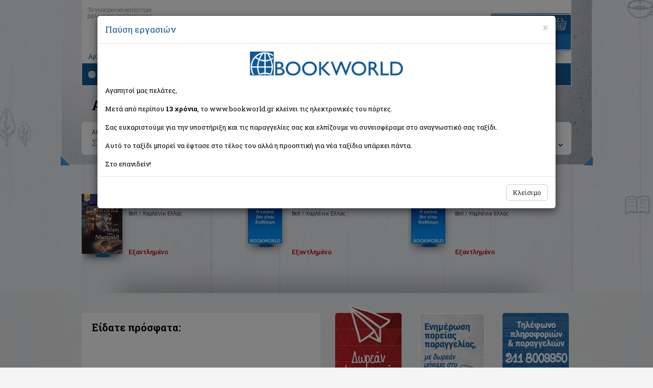

--- FILE ---
content_type: text/css
request_url: https://www.bookworld.gr/newdesign/css/structure.css?v=1.0.28
body_size: 15760
content:
@import url('https://fonts.googleapis.com/css2?family=Roboto+Slab:wght@300;400;500;700&family=Roboto:wght@300;400;500;700&display=swap');
a {color:#165389}
#home.container-fluid,#inside.container-fluid,#list.container-fluid,body{background-repeat:no-repeat;background-position:top center}
#basket_mini,#basket_mini_xs,#home_top_bg,#moto{position:absolute}
#book .book_title,.nav>li,.nav>li>a,.navbar-brand{display:inline-block}
.slick-loading .slick-slide,.slick-loading .slick-track{visibility:hidden}
.slick-next:before,.slick-prev:before,.slick-track:after,.slick-track:before,[dir=rtl] .slick-next:before,[dir=rtl] .slick-prev:before{content:''}
.no-webp body{background-image:url(../templateimages/bg_home.jpg)}
.webp body{background-image:url(../templateimages/bg_home.webp)}
input[type=radio],input[type=checkbox]{margin-top:3px}
#home.container-fluid{background-image:url(../templateimages/top_bg_home.jpg);padding-bottom:40px}
#inside.container-fluid{padding-bottom:40px}
.no-webp #inside.container-fluid{background:url(../templateimages/list_top_bg.jpg) no-repeat center -247px}
.webp #inside.container-fluid{background:url(../templateimages/list_top_bg.webp) no-repeat center -247px}
.no-webp #list.container-fluid{background-image:url(../templateimages/list_top_bg.jpg);background-position:bottom center;background-repeat:repeat-y;position:relative}
.webp #list.container-fluid{background-image:url(../templateimages/list_top_bg.webp);background-position:bottom center;background-repeat:repeat-y;position:relative}
#home_top{position:relative}
.no-webp #home_top_bg{left:-26px;top:0;height:452px;background:url(../templateimages/top_left_bg_home.png) no-repeat}
.webp #home_top_bg{left:-26px;top:0;height:452px;background:url(../templateimages/top_left_bg_home.webp) no-repeat}
.home_top_bg_corners{position:absolute;left:-2px;bottom:-2px;width:672px;height:20px;background:url(../templateimages/bottom_corners_big.png) bottom left no-repeat}
.navbar{min-height:inherit;background-color:#fff}
.navbar-nav{float:none}
.nav.navbar-nav{margin-top:20px;margin-left:8px;padding-bottom:5px}
.nav>li>a{font-size:12px;line-height:17px}
#moto{left:11px;top:13px;font-weight:300;font-size:10px;line-height:12px;color:#50565E}
.navbar-header{float:none;text-align:center}
.navbar-brand{float:none;height:inherit;margin-top:32px;text-align:-webkit-center}
.navbar-brand img{width:308px}
.navbar-toggle{background-color:#125997;right:8px;margin-top:28px;margin-bottom:22px}
.navbar-toggle .icon-bar{background-color:#fff}
#basket_mini{top:25px;right:0;background-color:#1B76C5;cursor:pointer;z-index:100;-webkit-box-shadow:0 25px 20px -19px rgba(0,0,0,.32);-moz-box-shadow:0 25px 20px -19px rgba(0,0,0,.32);box-shadow:0 25px 20px -19px rgba(0,0,0,.32)}
.basket_txt{background:url(../templateimages/basket_bottom.gif) bottom left no-repeat;padding:3px 8px 7px;font:500 13px/24px Roboto,sans-serif;color:#fff}
#basket_mini .badge{background-color:#125997}
.badge.remove{background-color:#BA3400;cursor:pointer}
.badge.minus,.badge.plus{background-color:#1B76C5;font-weight:700;cursor:pointer}
.badge.minus{margin:0 5px 0 0}
.badge.plus{margin:0 0 0 5px}
#basket_mini_xs{right:18px;top:174px;z-index:180;-webkit-transition:top 1s;transition:top 1s}
#basket_mini_xs.fixed{position:fixed;right:18px;top:20px;z-index:180}
#basket_mini_xs .basket_txt{background:0 0}
#basket_mini_xs .badge{background-color:#1B76C5;font-size:15px}
#basketPopup .modal-body table tbody tr td{vertical-align:middle}
#basketPopup .modal-body table tbody tr td img{min-width:35px;max-width:60px}
#navbar_bottom{background-color:#125997}
#search .col-sm-3{height:43px;padding-top:7px;background:url(../templateimages/grey_rect.png) left center no-repeat;font:300 20px/28px "Roboto Slab",serif;color:#fff;padding-left:22px}
#search .search_button_btn {padding: 0;border: none;background-color: transparent;}
#categories.col-sm-4{height:43px;padding-top:7px;background:url(../templateimages/grey_rect.png) 18px center no-repeat;font:300 20px/28px "Roboto Slab",serif;color:#fff;padding-left:40px}
#list #categories,#minimal #categories,#inside #categories {cursor:pointer}
#search_form.col-sm-9{height:43px;margin:0;padding-top:7px}
.form-control{font-size:15px;padding:0 12px}
#book .book_details,#home_top_carousel .carousel-inner .book_details{font:300 14px/27px Roboto,sans serif;color:#000}
#search_form form > div div.remove{display:none;position:absolute;top:8px;right:17px;width:15px;height:15px;color:#555}
#search_form .form-control{padding:0 24px 0 12px}
#search_form .form-control:focus{border:1px solid transparent}
#search_form .preload{background:url(/newdesign/templateimages/ajax_preloader.gif) calc(100% - 5px) center no-repeat #fff;background-size:auto 60%}
#categories .col-sm-4{background:url(../templateimages/cat_arrow.png) top left no-repeat}
#home_top_carousel{position:relative;overflow:hidden;margin-top:32px;margin-right:40px;height:271px}
#home_top_carousel .carousel-inner{padding-top:24px;padding-bottom:64px;height:271px}
#book .item,#home_top_carousel .item{position:absolute;top:24px;background-color:#fff;border-radius:6px;height:181px;width:100%}
#home_top_carousel .carousel-inner .book_details{padding:0 12px;height:181px}
#book .book_details{width:73%;padding:0 12px 5px;min-height:181px}
#home_top_carousel .book_title a{display:inline-block;margin-top:28px;font:300 27px/24px "Roboto Slab",serif;color:#125997;margin-bottom:3px}
#home_top_carousel .book_title a span{font-size:18px;color:#ba3600}
#book .book_title{margin-top:10px;font:300 20px/23px "Roboto Slab",serif;color:#125997;margin-bottom:2px}
#book .book_subtitle{line-height:17px}
#book .author,#home_top_carousel .author{font:400 14px/24px "Roboto Slab",serif;color:#000}
#home_top_carousel .editor_price{position:absolute;left:19px;bottom:39px;font:300 12px/27px Roboto,sans serif;color:#5f5f5f;font-style:italic}
#home_top_carousel .our_price{position:absolute;left:19px;bottom:17px}
#home_top_carousel .price{font:500 18px/27px Roboto,sans serif;color:#000}
#home_top_carousel .carousel-inner .book_thumb{position:absolute;right:19px;top:-27px;z-index:150;line-height: 230px;height: 230px;}
#home_top_carousel .carousel-inner .book_thumb img{max-height:230px;-webkit-box-shadow:0 13px 18px -6px rgba(60,60,60,1);-moz-box-shadow:0 13px 18px -6px rgba(60,60,60,1);box-shadow:0 13px 18px -6px rgba(60,60,60,1);display: inline;}
#home_top_carousel .carousel-inner .book_title {max-width: 385px}
#bs_bottom,#mainDiv,#mainDiv_list,#new_books{position:relative}
.carousel-control{display:none}
ul#book_cat{padding:24px 0 10px 18px;color:#125997;background:url(../templateimages/books_icon.png) bottom right no-repeat;margin-right:10px}
ul#book_cat li a{font:500 14px/22px Roboto,sans-serif}
#banners_top{margin-top:50px;margin-bottom:31px}
#mainDiv{margin-top:-1px;padding-bottom:55px}
#mainDiv.generic{margin-top:55px}
#home #mainDiv{margin-top:0}
#mainDiv_list{padding-bottom:17px}
#new_books_title{background:url(../templateimages/nr_bg.png) center no-repeat;font:700 25px/24px "Roboto Slab",serif;color:#fff;margin-bottom:20px;margin-top:-1px}
#new_books_title span{display:inline-block;padding:15px 70px 20px 0;background:url(../templateimages/nr_icon.png) top right no-repeat}
#book_info.nav-tabs>li a,#book_info.nav-tabs>li.active a{background-repeat:no-repeat;background-position:center 24px}
#book_info.nav.nav-tabs,#newReleases.nav.nav-tabs{border-bottom:0}
#book_info.nav-tabs>li,#newReleases.nav-tabs>li{float:none;margin:0 7px}
#book_info.nav-tabs>li{margin-left:0;padding-right:4%}
#book_info.nav-tabs>li.active a,#newReleases.nav-tabs>li.active a{background-color:#fff;border:none}
#book_info.nav-tabs>li.active a{background-color:transparent;background-image:url(../templateimages/tab_active_bg.png)}
#book_info.nav-tabs>li a,#newReleases.nav-tabs>li a{min-width:107px;background-color:#ccd0d7;padding:2px 5px;font:700 14px/24px "Roboto Slab",serif;color:#125997;border:0}
#book_info.nav-tabs>li a{min-width:0;padding:0 0 8px;background-color:transparent;background-image:url(../templateimages/tab_bg.gif)}
#newReleases.nav-tabs>li a:hover{background-color:#fff;border:none}
#newReleases_content,.panel-collapse{background:url(../templateimages/new_book_jcarousel_bg.png) top center no-repeat}
#book_info.nav-tabs>li a:focus,#book_info.nav-tabs>li a:hover,#book_info.nav-tabs>li a:visited{border:none;outline:none;}
#newReleases_content .book{display:inline-block;width:134px;min-width:134px;padding:0 8px;font:300 11px/13px Roboto,sans-serif;outline:0}
#newReleases_content .book a{display:block;outline:0}
#newReleases_content .book>a{display:inline-block;height:125px;line-height:125px}
#newReleases_content .book a img{margin-left:auto;margin-right:auto;vertical-align:bottom}
#newReleases_content .book img{max-width:84px}
#newReleases-accordion .book h3,#newReleases_content .book h3{margin-bottom:0;font-size:12px}
#newReleases-accordion .book h3 a,#newReleases_content .book h3 a{font:500 12px/16px Roboto,sans-serif;color:#ca4604;margin:13px 0 4px}
#newReleases-accordion img {max-height: 233px}
.jcarousel .carousel-control{width:inherit}
#newReleases_content{padding-top:32px}
#newReleases_content .slide .text-center{vertical-align:top}
.panel-default>.panel-heading+.panel-collapse>.panel-body{border-top-color:transparent}
.panel-default>.panel-heading{background-color:#ccd0d7;padding:2px 5px}
.panel-default>.panel-heading.active{background-color:#fff}
.panel-default>.panel-heading.active a{color:#125997}
.panel-title a{padding:2px 5px;font:700 14px/24px "Roboto Slab",serif;color:#125997}
.bs_title,.offers_title{position:relative;font:700 25px/24px "Roboto Slab",serif;color:#fff;height:54px;padding:11px 0 0 34px}
.bs_title{margin-top:21px;background:url(../templateimages/bs_bg.png) top center no-repeat #FFF;background-size:cover}
.offers_title{text-align:left;margin-top:29px;background:url(../templateimages/offers_bg.png) top center no-repeat #fff;background-size:cover}
#best_sellers{margin-top:23px;padding-bottom:2px}
#best_sellers .books,.offer{padding-bottom:25px;overflow:hidden}
#bs_bottom{bottom:-2px}
#bs_bottom .bl_corner_d,#bs_bottom .br_corner_d{position:absolute;bottom:0;height:18px;width:20px}
#bs_bottom .bl_corner_d{left:9px;background:url(../templateimages/bottom_left_corner.png) bottom left no-repeat}
#bs_bottom .br_corner_d{right:9px;background:url(../templateimages/bottom_right_corner.png) bottom right no-repeat}
.bs_bg,.bs_title{position:relative}
.bs_bg{background:url(../templateimages/numbers.png) top center no-repeat #fff;-webkit-box-shadow:0 32px 62px -33px rgba(0,0,0,.75);-moz-box-shadow:0 32px 62px -33px rgba(0,0,0,.75);box-shadow:0 32px 62px -33px rgba(0,0,0,.75)}
.bs_title .icon{position:absolute;top:-21px;right:43px}
.offers_title .icon{position:absolute;top:-29px;right:16px}
#best_sellers .books{margin:0 auto}
#best_sellers .books.first{padding-top:40px}
#best_sellers .book{position:relative;max-width:84px;margin:0 auto}
#best_sellers .book a{display:inline-block;height:125px;line-height:125px;vertical-align:bottom}
#best_sellers .book a img{display:inline;vertical-align:bottom;max-width:100%;max-height:100%}
#best_sellers .book .stand,.offer .stand{position:absolute;bottom:-4px;left:32%}
#see_also_container .offer .stand{left:21px;bottom:-2px}
.box_shadow img{-webkit-box-shadow:0 11px 17px -6px rgba(60,60,60,1);-moz-box-shadow:0 11px 17px -6px rgba(60,60,60,1);box-shadow:0 11px 17px -6px rgba(60,60,60,1);transition:all 600ms}
.box_shadow:hover img{box-shadow:7px 12px 17px -6px rgba(60,60,60,1)}
#banners_top.box_shadow img{border-radius:6px}
#banner1{margin:30px 0 0}
#banner2{margin-bottom:0}
#offers{margin-top:16px;text-align:center}
.offers_bg{position:relative;padding-top:19px;background-color:#fff;-webkit-box-shadow:0 32px 62px -33px rgba(0,0,0,.75);-moz-box-shadow:0 32px 62px -33px rgba(0,0,0,.75);box-shadow:0 32px 62px -33px rgba(0,0,0,.75)}
.offer{clear:both;text-align:left;font:300 11px/13px Roboto,sans-serif;min-height:165px}
#home .offer{min-height:151px}
.book_results .offer{clear:none}
#cv .more_books,.book_results nav,.slick-track:after{clear:both}
.book_results a img.img-responsive{max-height:118px}
.book_results .offer .col-xs-9{padding-right:18px}
#see_also .offer .col-xs-4,.offer .col-xs-3{padding:0;text-align:center;position:relative}
.offer .col-xs-3{max-width:84px}
#see_also .offer .col-xs-4{max-width:72px}
#see_also .offer .col-xs-4 img.img-responsive{max-width:72px}
#see_also .offer .col-xs-4 a{display:inline-block}
#see_also .offer .col-xs-8{padding-right:0}
.offer a.title{display:block;display:-webkit-box;font:500 12px/16px Roboto,sans-serif;color:#1B76C5;margin-bottom:3px;max-height:48px;overflow:hidden;text-overflow:ellipsis;-webkit-line-clamp:3;-webkit-box-orient:vertical}
#offers a.more,.footer_social,.plusone{display:inline-block}
.offer .col-sm-7{position:relative}
#book .book_thumb,#offers .br_corner,#see_also_arrows,.book_text,.offer .basket,.offer .price,.offer .price_old,.offer .unavaible,.social_pr{position:absolute}
.offer .price{top:100px;left:12px;font:500 18px/27px Roboto,sans-serif;color:#000}
.offer .unavaible{top:100px;left:12px;font:500 13px/27px Roboto,sans-serif;color:#B50000}
.offer .price_old{top:81px;left:12px;font:300 14px/27px Roboto,sans-serif;color:#000;text-decoration:line-through;font-style:italic}
.offer .basket{right:40px;top:93px}
#offers a.more{margin:0 auto;border-top-left-radius:6px;border-top-right-radius:6px;background-color:#1B76C5;font:500 12px/16px Roboto,sans-serif;color:#fff;padding:5px 37px 3px}
#offers .bl_corner{position:absolute;left:9px;bottom:0;width:20px;height:18px;background:url(../templateimages/bottom_left_corner1.png) bottom left no-repeat}
#offers .br_corner{right:9px;bottom:0;width:20px;height:18px;background:url(../templateimages/bottom_right_corner1.png) bottom right no-repeat}
#book,#book_left{position:relative}
.footer_top{margin:0 auto;height:38px;padding-top:5px;background:url(../templateimages/footer_top.png) top center no-repeat}
#footer_main{border-top:1px solid #bfc6cb;border-bottom:1px solid #bfc6cb;padding:16px 0 15px}
footer ul{padding:0;margin:0}
footer .col-sm-2,footer .col-sm-3{margin-top:4px;font:300 12px/17px Roboto,sans-serif}
footer .col-sm-2{color:#125997}
footer ul li a{font:300 12px/17px Roboto,sans-serif;color:#125997}
footer .col-sm-7{color:#000;border-left:1px dashed #909090}
.footer_social{padding-top:5px}
.fb_iframe_widget{float:left}
.plusone{float:left;padding-left:25px}
.acs{margin:10px auto 0}
.elta{margin:20px auto 10px}
.geotrust{padding-top:17px;padding-bottom:11px}
.geotrust img {max-width:100%}
.paypal{padding-top:5px;padding-bottom:10px}
.paypal img{display:inline}
.vivlionet{margin:13px auto 0}
.cards img{display:inline}
.carousel-indicators{bottom:20px;left:19px;width:auto;margin-left:0}
.carousel-indicators li{display:inline-block;width:35px;height:5px;margin:1px;border:0;border-radius:0;cursor:pointer;background:url(../templateimages/ol.png) no-repeat}
.carousel-indicators .active{width:35px;height:8px;background:url(../templateimages/ol_active1.png) no-repeat}
#top_bg_in{background:url(../templateimages/carousel_in_big_bg.jpg) top center no-repeat}
#book{margin-top:52px;min-height:250px}
#book_left{margin-top:24px;background-color:#fff;border-top-left-radius:6px;border-bottom-left-radius:6px;min-height:181px}
#book .book_thumb{top:-50px;left:-160px;z-index:1;height:275px;line-height:275px;width:160px;text-align:right}
#book .book_thumb img{-webkit-box-shadow:0 23px 28px -20px rgba(60,60,60,.9);-moz-box-shadow:0 23px 28px -20px rgba(60,60,60,.9);box-shadow:0 23px 28px -20px rgba(60,60,60,.9);display:inline;max-height:230px}
#book .redbold {font-weight:700;padding-left:10px;text-align:left;font-size:16px}
.book_text{bottom:8px;left:12px;font:300 13px/18px Roboto,sans-serif;color:#000}
#book_right{margin-top:24px;height:181px;border-top-right-radius:6px;border-bottom-right-radius:6px;background:url(../templateimages/carousel_in_bg.jpg) top right no-repeat #C03B03;padding:45px 22px 0 12px;font:300 14px/25px Roboto,sans serif;color:#fff;position:relative}
#book_right a.small_link{color:#fff;line-height:20px;display:inline-block;}
#book_right a.small_link:hover{text-decoration:underline}
#book_right a.newedition_link{color:#fff;font:700 14px/16px Roboto,sans serif;display:inline-block;margin-top:10px;border:2px solid #fff;border-radius:6px;padding:4px;text-align:center;max-width:130px;transition:all 600ms}
#book_right a.newedition_link:hover{color:#be3803;background-color:#fff}
#book .editor_price{font:300 12px/27px Roboto,sans serif;font-style:italic}
#book .price{font:500 18px/27px Roboto,sans serif}
.btn_add{margin-top:13px}
.social_pr{left:-29px;top:0}
#bookinfo_similar,#recent,#see_also,#top_list div{position:relative}
#book .book_thumb .social_pr img{-webkit-box-shadow:none;-moz-box-shadow:none;box-shadow:none}
#book .bk_discount{position: absolute;top:-10px;right:-10px;width:40px;height:40px;background:rgb(18,89,151);text-align:center;border-radius:8px;font-size:14px;font-weight:700;padding:8px 0 0 0;box-shadow: 0px 12px 12px -5px rgba(40,40,40,0.6);}
#bookinfo_similar{overflow:hidden;margin-top:85px;margin-bottom:18px;min-height:470px}
#book_info{padding-bottom:38px}
#book_info_content{line-height:22px;text-align:justify}
#writer_details img{margin-right:10px;max-width: 200px}
#see_also{padding-right:0}
#see_also h2{font:700 17px/24px "Roboto Slab",serif;color:#000;margin-top:0;margin-bottom:33px}
#see_also_arrows{right:0;top:2px}
#see_also_arrows a.left,#see_also_arrows a.right{width:31px;height:21px;display:inline-block;float:left}
#see_also_arrows a.left{background:url(../templateimages/see_previous.png) 0 3px no-repeat}
#see_also_arrows a.left.inactive{background:url(../templateimages/see_previous_ghost.png) 0 3px no-repeat}
#see_also_arrows a.right{background:url(../templateimages/see_next.png) 0 3px no-repeat}
#see_also_arrows a.right.inactive{background:url(../templateimages/see_next_ghost.png) 0 3px no-repeat}
#recent_arrows img,#see_also_arrows img{margin:0 3px}
#see_also .offer{padding-bottom:24px;min-height:125px}
#see_also .offer .price,#see_also .offer .price_old{position:relative;float:left;top:inherit;left:inherit;display:inline;margin-right:8px;margin-top:4px}
#see_also .offer .price_old{margin-top:5px}
#book_cat_links{margin-top:35px;padding-bottom:13px}
#book_cat_links img{width:100%;max-width:304px}
#recent_banners{margin-top:40px}
#recent{background-color:#fff;border-radius:6px;height:200px}
#recent_banners .recent_container{-webkit-box-shadow:0 41px 19px -27px rgba(60,60,60,.5);-moz-box-shadow:0 41px 19px -27px rgba(60,60,60,.5);box-shadow:0 41px 19px -27px rgba(60,60,60,.5)}
#recent h2{font:700 20px/24px "Roboto Slab",serif;color:#000;margin-top:16px;margin-bottom:0;margin-left:8px}
#recent_arrows{position:absolute;right:17px;top:19px}
#banners_bottom{margin-top:-16px}
#banners_bottom .col-sm-4{padding:0}
#top_list{position:absolute;width:100%;height:325px;margin-left:auto;margin-right:auto;text-align:center;background:url(../templateimages/list_header_bg.png) top center no-repeat}
#top_list .bl_corner,#top_list .br_corner{bottom:-2px;width:20px;height:18px;position:absolute}
#top_list div{max-width:1039px;margin:0 auto}
#top_list .bl_corner{left:-2px;background:url(../templateimages/bottom_left_corner1.png) bottom left no-repeat}
#top_list .br_corner{right:-2px;background:url(../templateimages/bottom_right_corner1.png) bottom right no-repeat}
#home_top h1,#mainDiv h1.search,#mainDiv_list h1{padding-left:20px;margin:27px 0 20px;font:700 25px/24px "Roboto Slab",serif;color:#000}
#search_results{background-color:#fff;padding:9px 13px 5px 20px;font:300 12px/22px Roboto,sans serif;color:#000;margin-bottom:23px;border-radius:6px}
#theme_text{min-height:55px}
#theme_text span.vertical{display:inline-block;min-height:55px;vertical-align:middle;}
#search_results .result{font:300 17px/19px "Roboto Slab",serif;color:#125997}
#search_results .result.categories{min-height:38px}
#search_results .col-sm-2,#search_results .col-sm-4{border-left:1px dashed #909090; min-height:50px}
#search_results .col-sm-2{padding:4px 0 4px 17px}
#search_results .glyphicon{margin:0 8px;font-size:30px;font-weight:300;color:#fff;-webkit-text-stroke:1px #1B76C5}
#search_results .glyphicon.active{-webkit-text-stroke:2px #1B76C5}
#orderby .form-control:focus,#orderby select{height:inherit;color:#125997;font:300 12px/20px 'Roboto Slab',serif;-webkit-box-shadow:none;box-shadow:none;border:none}
#orderby .form-control{padding-left:0}
.book_results{overflow:hidden;margin-bottom:12px}
.pagination{margin:0 0 54px}
.pagination>li>a,.pagination>li>span{border:0;border-radius:0;background-color:transparent;color:#125997;font:500 18px/22px Roboto,sans serif;border-bottom:5px solid #ecedee;margin:0 3px;padding:6px 13px 5px}
.pagination>li.arrow,.pagination>li.arrow:hover,.pagination>li.arrow>a,.pagination>li.arrow>a:hover,.pagination>li.arrow>span,.pagination>li.arrow>span:hover{border-bottom:0;background:0 0;padding-bottom:0}
.pagination>li.active>a,.pagination>li.active>span,.pagination>li>a:hover,.pagination>li>span:hover{border-bottom:none;padding-bottom:10px;color:#125997;background:url(../templateimages/ol_active1.png) bottom center no-repeat}
#home_top h1.pageTitle{font-size:30px;margin-top:5px;padding-left:12px}
#minimal #home_top h1.pageTitle{margin-bottom:55px}
.breadcrumb{margin-top:35px;margin-bottom:0;padding-left:12px}
#content{font-size:14px;line-height:27px}
#content h3,#content h4{margin-top:22px}
#content ul{list-style-type:none;padding-left:11px}
#content ul li{background:url(../templateimages/bullet.png) 0 11px no-repeat;padding-left:14px}
#hr_img{position:relative}
#hr_img img{position:absolute;left:50%;top:22px}
hr{border-top:1px solid #125997;margin-top:28px}
#comments,#cv,#more_info,#summary{max-height:354px;padding-right:8px;overflow-y:auto;scrollbar-width: thin;}
#summary{line-height:20px;hyphens:auto}
#summary::-webkit-scrollbar,#comments::-webkit-scrollbar,#cv::-webkit-scrollbar,#more_info::-webkit-scrollbar{width:11px}
#summary::-webkit-scrollbar-track,#comments::-webkit-scrollbar-track,#cv::-webkit-scrollbar-track,#more_info::-webkit-scrollbar-track { background: #CFD8DC;border-radius: 6px}
#summary::-webkit-scrollbar-thumb,#comments::-webkit-scrollbar-thumb,#cv::-webkit-scrollbar-thumb,#more_info::-webkit-scrollbar-thumb { background: #90A4AE;border-radius: 6px;border: 3px solid #CFD8DC}
#more_info table tr td,#more_info table tr th{padding:6px 8px}
#cv .writers{list-style:none;margin:0 0 15px;padding:0;float:left;width:100%}
#book .bl_corner,#book .br_corner{width:20px;height:18px;bottom:-4px;position:absolute}
#cv .writers li{float:left;padding-right:10px}
#cv .more_books ul{padding-left:18px}
.writers a.active{text-decoration:underline}
#book .bl_corner{background:url(../templateimages/bottom_left_corner1.png) bottom left no-repeat;left:-42px}
#book .br_corner{background:url(../templateimages/bottom_right_corner1.png) bottom left no-repeat;right:-41px}
#see_also{overflow:hidden;height:470px}
#see_also_container .item{float:left;width:234px}
.text-bold{font-weight:700}
.text-semibold{font-weight:500}
.offer a.box_shadow{display:inline-block}
#new_releases_1,#new_releases_2,#new_releases_3{overflow:hidden;height:235px}
#new_releases_1 ul,#new_releases_2 ul,#new_releases_3 ul{display:none}
.quick_results{position:absolute;top:24px;z-index:100;background:#fff;padding:0 10px 10px;width: 94.5%;border-bottom-left-radius: 14px;border-bottom-right-radius: 14px;display:none;-webkit-box-shadow:0 41px 19px -27px rgba(60,60,60,.5);-moz-box-shadow:0 41px 19px -27px rgba(60,60,60,.5);box-shadow:0 41px 19px -27px rgba(60,60,60,.5);border-left: 2px solid #125997;left: 10px;border-right: 2px solid #125997;border-bottom: 2px solid #125997;}
.quick_results .more{background:#125997;padding:5px;float:left;width:100%;border-radius:4px;text-align:center}
.quick_results .more a{color:#fff}
.quick_results h4{background-color:#1B76C5;padding:9px;margin:9px 0;color:#fff;border-radius:4px;}
.quick_books ul{list-style:none;padding:0}
.quick_books ul img{max-width:50px;float:left;margin-right:5px}
.quick_books ul li{clear:both;padding:2px 0;float:left;width:100%;cursor:pointer;border-bottom:1px solid #ddd}
.quick_books ul li:hover, .quick_books ul li.selected{background-color:#f5f5f5}
.quick_books ul li a.image{display:flex;float:left;min-height:72px;width:55px;align-items:center}
.quick_books ul li a.text{text-overflow:ellipsis;width:264px;height:18px;white-space:nowrap;display:block;overflow:hidden}
.quick_books ul li a.text.outofstock{color:#ba3703}
.quick_authors{padding-top:5px;float:left;width:100%}
.search_authors{padding-top:20px}
.search_authors ul{column-count:3;-webkit-column-count:3;-moz-column-count:3;margin:0;padding:0;list-style:none}
.login_error {color:#DD4B39;}
#inside .path{position:absolute;top:4px;left:15px}
#recent .book{display:inline-block;width:auto;min-width:0;font:300 11px/13px Roboto,sans-serif;vertical-align:top;height:160px;min-height:160px}
#btn_login,#checkout-login button.btn-info{width:100%}
#recent .book a{display:block;padding-top:7px;font-size:12px;font-weight:700}
#recent .book>a{display:inline-flex;height:114px;align-items:flex-end}
#recent .book a img{margin-left:auto;margin-right:auto;vertical-align:bottom}
#recent .book img{max-width:84px;max-height:104px}
#recent .book h3{margin:0;font-size:12px}
#recent .book h3 a{font:500 12px/14px Roboto,sans-serif;color:#ca4604;margin:2px 0}
#recent .nbs-flexisel-nav-left,#recent .nbs-flexisel-nav-right{display:none}
.bs-login-modal-sm label{margin:5px;font-size:15px;font-weight:400}
#btn_login{color:#fff;background-color:#125997;border-color:#2e6da4;margin:10px 0;font-size:18px;border-radius:2px;font-family:Roboto,sans-serif;font-weight:300}
.facebooklogin,.googlelogin{margin:10px 0 0;display:inline-block}
.checkout-empty-basket{margin-top:50px}
#checkout-login{margin-top:15px;margin-bottom:-10px}
#checkout{margin-top:25px}
#checkout .form-group{margin-top:15px}
#checkout .form-control{padding:4px 6px;font-size:13px}
#checkout select.form-control{padding:4px 2px}
#checkout h3{border-bottom:1px solid #125997;margin:18px 10px;padding-bottom:3px}
#checkout .group{background:#E2E3E8;border-radius:7px;margin-bottom:30px;box-shadow:0 36px 50px -40px rgba(0,0,0,.75);padding:0 10px 10px}
#checkout .newaccount{background-color:#d0d0d0;padding:0 10px;margin-top:15px;border-radius:7px;float:left;width:100%}
#checkout .newaccountpass{padding-bottom:10px}
#checkout .div_invoice{margin-top:20px}
#checkout .div_button{margin-top:5px}
#checkout .amount{font-size:22px;color:#125997}
.slick-next,.slick-next:focus,.slick-next:hover,.slick-prev,.slick-prev:focus,.slick-prev:hover{color:transparent;outline:0}
#checkout .checkbox label,#checkout .radio label{font-size:14px}
#checkout .checkbox.delivery_office label{font-size:12px}
#checkout textarea{resize:none;height:46px}
#checkout .cards{font-size:11px}
#checkout .radio.payment.disabled {opacity: .5}
#checkout .table>thead:first-child>tr:first-child>th{white-space:nowrap}
#checkout .table>tfoot>tr>td,#checkout .table>tfoot>tr>th{border-top:1px solid #d2d2d2}
#checkout .table>tfoot>tr:first-child>td,#checkout .table>tfoot>tr:first-child>th{border-top:3px solid #bdbdbd}
#checkout #city1.preload,#checkout #city2.preload{background:url(/newdesign/templateimages/ajax_preloader.gif) center center no-repeat #fff;background-size:auto 60%}
#checkout .table>tbody>tr>td{white-space:nowrap;text-overflow:ellipsis;overflow:hidden;max-width:330px}
.waiting {background: url(/newdesign/templateimages/ajax_preloader.gif) no-repeat center;}
.waiting .group {opacity:.3; pointer-events:none}
#member-menu{margin:-40px 0 30px}
#registrationform .checkbox,#registrationform .form-group,#send_form .checkbox,#send_form .form-group{margin-top:10px}
.buttons{margin:10px 0}
.buttons .btn{margin-right:10px}
.no-webp #minimal{min-height:380px;background:url(/newdesign/templateimages/list_top_bg.jpg) repeat-y center bottom;margin-bottom:20px}
.webp #minimal{min-height:380px;background:url(/newdesign/templateimages/list_top_bg.webp) repeat-y center bottom;margin-bottom:20px}
.member_address{text-align:center;background-color:#dcdcdc;padding:10px 0;border-radius:8px;margin:10px}
.order-data1 th{width:25%}
.search_subcats{background-color:#fff;padding:5px 13px 5px 20px;font: 300 12px/22px Roboto,sans serif;color:#000;border-radius:6px;overflow:hidden;}
.search_subcats .text{font-weight:bold}
.search_subcats ul{margin:0;padding:0 0 0 18px;float:left;}
.search_subcats ul li{float:left;margin-right:20px;min-height:24px;}
.search_subcats ul li:before{content:"";margin-left:-5px}
.search_subcats ul li.active a{color:#000;font-weight:bold}
#list #book_cat,#minimal #book_cat,#inside #book_cat{display:none;position:absolute;z-index:98;background-color:#fff;width:100%;left:2px;padding:0 10px 10px 40px;margin:0;border-bottom-left-radius:14px;border-bottom-right-radius:14px;border-bottom:2px solid #125997;border-left:2px solid #125997;border-right:2px solid #125997;top:43px;-webkit-box-shadow:0 41px 19px -27px rgba(60,60,60,.5);-moz-box-shadow:0 41px 19px -27px rgba(60,60,60,.5);box-shadow:0 41px 19px -27px rgba(60,60,60,.5);}
#list_shadow{position:absolute;bottom:0;width:100%;left:0;overflow:hidden;height:72px;}
#list_shadow div {position:absolute;bottom:0;width:60%;box-shadow:0px 11px 50px 20px rgba(0,0,0,0.35);left:20%}
#inside.container-fluid #list_shadow{width:80%;left:10%}
.recaptcha_icons div {float:left; margin: 5px 2px 10px 0;}
.pickup_elta {font-size:11px;margin-top:-7px;margin-left:20px;}
.row.copyright {padding:20px 0}
.row.copyright .text-left {color:#A8A8A8;font-size:12px}

.nbs-flexisel-container{position:relative;max-width:100%}
.nbs-flexisel-ul{position:relative;width:99999px;margin:0;padding:0;list-style-type:none;text-align:center}
.nbs-flexisel-inner{overflow:hidden;float:left;width:100%}
.nbs-flexisel-item{float:left;margin:0;padding:0;cursor:pointer;position:relative;line-height:14px;min-width:138px;min-height:220px}
.nbs-flexisel-item img{cursor:pointer}
.nbs-flexisel-nav-left,.nbs-flexisel-nav-right{width:30px;height:22px;position:absolute;cursor:pointer;z-index:100;opacity:.5}
.slick-list,.slick-slider,.slick-track{position:relative;display:block}
.nbs-flexisel-nav-left{left:10px;background:url(../templateimages/see_previous_ghost.png) no-repeat}
.nbs-flexisel-nav-right{right:5px;background:url(../templateimages/see_next_ghost.png) no-repeat}
.slick-slider{-moz-box-sizing:border-box;box-sizing:border-box;-webkit-user-select:none;-moz-user-select:none;-ms-user-select:none;user-select:none;-webkit-touch-callout:none;-khtml-user-select:none;-ms-touch-action:pan-y;touch-action:pan-y;-webkit-tap-highlight-color:transparent}
.slick-list{overflow:hidden;margin:0;padding:0}
.slick-list:focus{outline:0}
.slick-list.dragging{cursor:pointer;cursor:hand}
.slick-slider .slick-list,.slick-slider .slick-track{-webkit-transform:translate3d(0,0,0);-moz-transform:translate3d(0,0,0);-ms-transform:translate3d(0,0,0);-o-transform:translate3d(0,0,0);transform:translate3d(0,0,0)}
.slick-track{top:0;left:0}
.slick-track:after,.slick-track:before{display:table}
.slick-slide,.slick-slide.slick-loading img{display:none}
.slick-slide{float:left;height:100%;min-height:1px}
[dir=rtl] .slick-slide{float:right}
.slick-slide.dragging img{pointer-events:none}
.slick-initialized .slick-slide{display:block}
.slick-vertical .slick-slide{display:block;height:auto;border:1px solid transparent}
.slick-arrow.slick-hidden{display:none}
.slick-next,.slick-prev{font-size:0;line-height:0;position:absolute;top:220px;display:block;width:30px;height:20px;padding:0;margin-top:-10px\9;-webkit-transform:translate(0,-50%);-ms-transform:translate(0,-50%);transform:translate(0,-50%);cursor:pointer;z-index:20;border:none}
.slick-next{background:url(../templateimages/see_next.png) 0 3px no-repeat}
.slick-prev{background:url(../templateimages/see_previous.png) 0 3px no-repeat;left:0}
.slick-next:focus:before,.slick-next:hover:before,.slick-prev:focus:before,.slick-prev:hover:before{opacity:1}
.slick-prev.slick-disabled{background:url(../templateimages/see_previous_ghost.png) 0 3px no-repeat}
.slick-next.slick-disabled{background:url(../templateimages/see_next_ghost.png) 0 3px no-repeat}
.slick-next.slick-disabled:before,.slick-prev.slick-disabled:before{opacity:.25}
.slick-next:before,.slick-prev:before{font-family:slick;font-size:20px;line-height:1;opacity:.75;color:#fff;-webkit-font-smoothing:antialiased;-moz-osx-font-smoothing:grayscale}
[dir=rtl] .slick-prev{right:-25px;left:auto}
.slick-next{right:0}
[dir=rtl] .slick-next{right:auto;left:-25px}
.form-control::-webkit-input-placeholder{color:#999}
.form-control:-moz-placeholder{color:#b0b0b0}
.form-control::-moz-placeholder{color:#b0b0b0}
.form-control:-ms-input-placeholder{color:#b0b0b0}
.formError{z-index:990}
.formError .formErrorContent{z-index:991}
.formError .formErrorArrow{z-index:996}
.ui-dialog .formError{z-index:5000}
.ui-dialog .formError .formErrorContent{z-index:5001}
.ui-dialog .formError .formErrorArrow{z-index:5006}
.inputContainer{position:relative;float:left}
.formError{position:absolute;top:300px;left:300px;display:block;cursor:pointer;text-align:left}
.formError.inline{position:relative;top:0;left:0;display:inline-block}
.ajaxSubmit{padding:20px;background:#55ea55;border:1px solid #999;display:none}
.formError .formErrorContent{white-space:nowrap;width:100%;background:#ee0101;position:relative;color:#fff;min-width:120px;font-size:11px;border:2px solid #ddd;box-shadow:0 0 6px #000;-moz-box-shadow:0 0 6px #000;-webkit-box-shadow:0 0 6px #000;-o-box-shadow:0 0 6px #000;padding:4px 10px;border-radius:6px;-moz-border-radius:6px;-webkit-border-radius:6px;-o-border-radius:6px}
.formError.inline .formErrorContent{box-shadow:none;-moz-box-shadow:none;-webkit-box-shadow:none;-o-box-shadow:none;border:none;border-radius:0;-moz-border-radius:0;-webkit-border-radius:0;-o-border-radius:0}
.greenPopup .formErrorContent{background:#33be40}
.blackPopup .formErrorContent{background:#393939;color:#FFF}
.formError .formErrorArrow{width:15px;margin:-2px 0 0 13px;position:relative}
body.rtl .formError .formErrorArrow,body[dir=rtl] .formError .formErrorArrow{margin:-2px 13px 0 0}
.formError .formErrorArrowBottom{box-shadow:none;-moz-box-shadow:none;-webkit-box-shadow:none;-o-box-shadow:none;margin:0 0 0 12px;top:2px}
.formError .formErrorArrow div{border-left:2px solid #ddd;border-right:2px solid #ddd;box-shadow:0 2px 3px #444;-moz-box-shadow:0 2px 3px #444;-webkit-box-shadow:0 2px 3px #444;-o-box-shadow:0 2px 3px #444;height:1px;background:#ee0101;margin:0 auto;line-height:0;font-size:0;display:block}
.formError .formErrorArrowBottom div{box-shadow:none;-moz-box-shadow:none;-webkit-box-shadow:none;-o-box-shadow:none}
.greenPopup .formErrorArrow div{background:#33be40}
.blackPopup .formErrorArrow div{background:#393939;color:#FFF}
.formError .formErrorArrow .line10{width:15px;border:none}
.formError .formErrorArrow .line9{width:13px;border:none}
.formError .formErrorArrow .line8{width:11px}
.formError .formErrorArrow .line7{width:9px}
.formError .formErrorArrow .line6{width:7px}
.formError .formErrorArrow .line5{width:5px}
.formError .formErrorArrow .line4{width:3px}
.formError .formErrorArrow .line3{width:1px;border-left:2px solid #ddd;border-right:2px solid #ddd;border-bottom:0 solid #ddd}
.formError .formErrorArrow .line2{width:3px;border:none;background:#ddd}
.formError .formErrorArrow .line1{width:1px;border:none;background:#ddd}
#registrationform .group{background:#E2E3E8;border-radius:7px;margin-bottom:30px;box-shadow:0 36px 50px -40px rgba(0,0,0,.75);padding:0 10px 10px}
#registrationform h3{border-bottom:1px solid #125997;margin:18px 10px;padding-bottom:3px}
#remform1 {margin-top:10px}
#remform1 .group{background:#E2E3E8;border-radius:7px;margin-bottom:30px;box-shadow:0 36px 50px -24px rgba(0,0,0,.75);padding:0 10px 10px}
#remform1 .form-group{margin-top:15px}
.postoffice {padding-left:20px;font-size:11px}
#summary-collapse div {text-align:justify}
div.x-small {font-size:11px;line-height:13px;float:right}
@media (min-width:1053px){#top-list{background-size:contain}
}
@media (min-width:1052px) and (max-width:768px){#top-list{background-size:cover}
}
@media (max-width:991px){
	#mainDiv_list{margin-bottom:20px}
	.quick_books ul li a.text {width:174px;}
}
@media (max-width:992px){
	ul#book_cat{background-size:35% auto}
	.no-webp #inside.container-fluid{background:url(../templateimages/list_top_bg.jpg) no-repeat center -267px}
	.webp #inside.container-fluid{background:url(../templateimages/list_top_bg.webp) no-repeat center -267px}
	#inside.container-fluid #list_shadow {display:none}
	.offer .basket{right:0}
	.offer .basket img{max-width:80%}
	#see_also{height:185px;padding:20px 12px 0;margin-top:40px}
	#see_also_arrows{right:12px;top:20px}
	#see_also_container .item{width:100%}
	#see_also .offer{width:33.33%;clear:none;float:left}
	#book_right{padding:35px 22px 0 7px}
	#book .editor_price{line-height:17px}
	#book .our_price{line-height:22px}
	.quick_results{width:93%}
	#home_top_carousel .book_title a {font:300 20px "Roboto Slab",serif}
	#home_top_carousel .carousel-inner .book_title {max-width:252px}
	#book_info_cont{min-height:435px;}
}
@media (max-width:767px){
	.no-webp #inside.container-fluid{background-position:0 -385px;background-image:url(../templateimages/top_bg_inside.jpg)}
	.webp #inside.container-fluid{background-position:0 -385px;background-image:url(../templateimages/top_bg_inside.webp)}
	#home #mainDiv{padding-top:20px}
	#top_bg_in{background:0 0}
	.navbar{border:0}
	.navbar-brand{text-align:left;margin-top:14px;padding:0 70px 0 10px}
	.nav>li,.nav>li.best_sellers,.nav>li.new_releases,.nav>li.offers{padding-left:10px}
	.nav.navbar-nav{margin-left:0;padding-bottom:0}
	.nav>li{display:block;background-color:#f1f1f1;border-top:1px solid #fff;border-bottom:1px solid #dedede}
	#list.container-fluid{margin-bottom:30px}
	#search_results .col-sm-2,#search_results .col-sm-4{background:0 0;border:none}
	.offer .col-xs-3{margin-left:24px}
	.book_results{margin-top:30px}
	.book_results .offer {width:50%;float:left}
	.book_results .offer .col-xs-3{margin-left:0}
	.panel-title a{font:700 20px/38px "Roboto Slab",serif}
	#banners_bottom{padding-top:40px}
	#book_info_cont{min-height:0}
	footer ul{padding-left:12px}
	footer .col-sm-3{border-right:0}
	#search_form.col-sm-9{padding-top:4px}
	#search_form .col-xs-10,#search_form.col-sm-9{padding-left:0}
	#search_results .col-sm-6{padding-bottom:12px}
	#home_top h1,#mainDiv h1.search,#mainDiv_list h1{margin:10px 0 10px;font-size:22px;line-height:24px;}
	#best_offers .col-sm-2{overflow:hidden;padding-top:54px;min-height:242px}
	#banner1{margin:0}
	#banner2,#banner3{padding-top:0}
	#see_also{padding:0px 12px 0;height:470px}
	#see_also_arrows{right:12px;top:0}
	#see_also_container .item{width:100%}
	#see_also .offer{width:100%;clear:both;float:left}
	#recent_banners{margin-top:0}
	.quick_results{left:-2px;width:98.2%}
	.quick_books ul li a.text{width:84%}
	.fb-comments{width:100%}
}
@media (min-width:530px) and (max-width:767px){
	#home_top{background:none;}
	#home_top_carousel {margin-left:40px;}
	#home_top_carousel .book_title a {font:300 24px "Roboto Slab",serif}
	#home_top_carousel .carousel-inner .book_title {max-width:370px}
	.bs_bg{background-size:85% 95%}
	.search_authors ul{column-count:2;-webkit-column-count:2;-moz-column-count:2}
	#book{min-height:235px}
	#book_left{margin-top:260px;border-radius:6px}
	#book_right{margin-top:-400px;height:175px;border-bottom-left-radius:6px;border-top-left-radius:6px;background:url(../templateimages/carousel_in_bg.jpg) bottom right no-repeat #C03B03;padding:65px 22px 0 12px;font:300 14px/27px Roboto,sans serif;color:#fff;background-size:cover;text-align:right}
	#book .book_details{width:100%;overflow:hidden}
	#book .book_thumb{left:8%;right:auto}
	#book .book_text{position:static;margin:0 -12px;font:300 13px/18px Roboto,sans-serif;color:#000}
	#bookinfo_similar{margin-top:0}
}
@media (max-width:530px){
	#inside.container-fluid{background-position:0 -380px}
#home_top_carousel {display:none;}
.search_authors ul{column-count:1;-webkit-column-count:1;-moz-column-count:1}
.navbar-brand{margin-top:20px;padding:0px}
.navbar-brand img{width:270px}
.book_results .offer {width:100%;}
#book{min-height:230px}
#book_left{margin-top:260px;border-radius:6px;height:auto}
#book .book_subtitle{overflow:hidden;text-overflow:ellipsis;white-space:nowrap}
#book_right{margin-top:-423px;text-align:right;padding:65px 22px 0 170px;height:175px;border-radius:6px;font:300 14px/27px Roboto,sans serif;color:#fff;background-size:cover}
#book .book_title{font-size:18px;line-height:20px}
#book .book_details{width:100%;min-height:206px}
#book .book_thumb{left:12px;right:auto}
#bookinfo_similar{margin-top:0}
#book .book_text{position:static;margin:0 -12px;font:300 13px/18px Roboto,sans-serif;color:#000}
.bl_corner,.br_corner{display:none}
.quick_results{width:97%;left:-2px}
.quick_books ul li a.text{width:75%}
footer ul li a{padding:0 0 10px;display:inline-block}
}
@media (max-width:450px){.hide-xxs{display:none}
}
@media (max-width:400px){.bs_bg{background-position:-2px 0;background-size:100% 100%}
.navbar-brand{margin-top:26px}
.navbar-brand img{width:220px}
#inside.container-fluid{background-position:0 -345px}
#top_bg_in{background:0 0}
#book{min-height:255px}
#book .book_details{height:220px;overflow:hidden}
#book .book_text{position:static;margin:0 -12px}
#book .book_text span{overflow:hidden;text-overflow:ellipsis;display:block;white-space:nowrap}
#book_left{margin-top:275px;border-radius:6px;height:auto}
#book_right{margin-top:-440px;border-radius:6px;text-align:right;padding:50px 12px 0 170px}
#book .book_thumb{left:12px;right:auto}
.quick_results{width:96%;left:-2px}
.quick_books ul li a.text{width:68%}
.form-control{font-size:13px}
#home_top h1,#mainDiv h1.search,#mainDiv_list h1{padding-left:20px;margin:12px 0;font:700 18px/20px "Roboto Slab",serif;color:#000}
}
@media (max-width:320px){
div.x-small {text-align:center;max-width:126px}
}

--- FILE ---
content_type: application/javascript
request_url: https://www.bookworld.gr/newdesign/js/jquery.flexisel.min.js
body_size: 1391
content:
!function(e){e.fn.flexisel=function(i){var n,t=e.extend({visibleItems:7,animationSpeed:200,autoPlay:!1,autoPlaySpeed:3e3,pauseOnHover:!0,setMaxWidthAndHeight:!1,enableResponsiveBreakpoints:!0,flipPage:!1,clone:!0,responsiveBreakpoints:{portrait:{changePoint:480,visibleItems:1},landscape:{changePoint:640,visibleItems:2},tablet:{changePoint:768,visibleItems:3}}},i),s=e(this),l=e.extend(t,i),a=!0,o=l.visibleItems,r=s.children().length,c=[],f={init:function(){return this.each(function(){f.appendHTML(),f.setEventHandlers(),f.initializeItems()})},initializeItems:function(){var i=s.parent(),t=(i.height(),s.children());f.sortResponsiveObject(l.responsiveBreakpoints);var a=i.width();n=a/o,t.width(n),l.clone&&(t.last().insertBefore(t.first()),t.last().insertBefore(t.first()),s.css({left:-n})),s.fadeIn(),e(window).trigger("resize")},appendHTML:function(){s.addClass("nbs-flexisel-ul"),s.wrap("<div class='nbs-flexisel-container'><div class='nbs-flexisel-inner'></div></div>"),s.find("li").addClass("nbs-flexisel-item");var i=s.parent();if(l.setMaxWidthAndHeight){var n=e(".nbs-flexisel-item img").width(),t=e(".nbs-flexisel-item img").height();e(".nbs-flexisel-item img").css("max-width",n),e(".nbs-flexisel-item img").css("max-height",t)}if(e("<div class='nbs-flexisel-nav-left'></div><div class='nbs-flexisel-nav-right'></div>").insertAfter(i),l.clone){var a=s.children().clone();s.append(a)}},setEventHandlers:function(){var i=s.parent(),t=i.parent(),c=s.children(),h=t.find(".nbs-flexisel-nav-left"),d=t.find(".nbs-flexisel-nav-right");e(window).on("resize",function(){f.setResponsiveEvents();var t=e(i).width(),a=e(i).height();if(n=t/o,c.width(n),l.clone?s.css({left:-n}):s.css({left:0}),!l.clone&&o>=r)h.add(d).css("visibility","hidden");else{h.add(d).css("visibility","visible");var u=h.height()/2,v=a/2-u;h.css("top",v+"px"),d.css("top",v+"px")}}),e(h).on("click",function(){f.scrollLeft()}),e(d).on("click",function(){f.scrollRight()}),l.pauseOnHover===!0&&e(".nbs-flexisel-item").on({mouseenter:function(){a=!1},mouseleave:function(){a=!0}}),l.autoPlay===!0&&setInterval(function(){a===!0&&f.scrollRight()},l.autoPlaySpeed),s[0].addEventListener("touchstart",f.touchHandler.handleTouchStart,!1),s[0].addEventListener("touchmove",f.touchHandler.handleTouchMove,!1)},setResponsiveEvents:function(){var i=e("html").width();if(l.enableResponsiveBreakpoints){var n=c[c.length-1].changePoint;for(var t in c){if(i>=n){o=l.visibleItems;break}if(i<c[t].changePoint){o=c[t].visibleItems;break}}}},sortResponsiveObject:function(e){var i=[];for(var n in e)i.push(e[n]);i.sort(function(e,i){return e.changePoint-i.changePoint}),c=i},scrollLeft:function(){if(s.position().left<0&&a===!0){a=!1;var e=s.parent(),i=e.width();n=i/o;var t=s.children(),r=l.flipPage?i:n;s.animate({left:"+="+r},{queue:!1,duration:l.animationSpeed,easing:"linear",complete:function(){l.clone&&t.last().insertBefore(t.first()),f.adjustScroll(),a=!0}})}},scrollRight:function(){var e=s.parent(),i=e.width();n=i/o;var t=n-i,c=s.position().left+(r-o)*n-i,h=l.flipPage?i:n;if(t<=Math.ceil(c)&&!l.clone)a===!0&&(a=!1,s.animate({left:"-="+h},{queue:!1,duration:l.animationSpeed,easing:"linear",complete:function(){f.adjustScroll(),a=!0}}));else if(l.clone&&a===!0){a=!1;var d=s.children();s.animate({left:"-="+h},{queue:!1,duration:l.animationSpeed,easing:"linear",complete:function(){d.first().insertAfter(d.last()),f.adjustScroll(),a=!0}})}},adjustScroll:function(){var e=s.parent(),i=s.children(),t=e.width();n=t/o,i.width(n);var a=l.flipPage?t:n;l.clone&&s.css({left:-a})},touchHandler:{xDown:null,yDown:null,handleTouchStart:function(e){this.xDown=e.touches[0].clientX,this.yDown=e.touches[0].clientY},handleTouchMove:function(e){if(this.xDown&&this.yDown){var i=e.touches[0].clientX,n=e.touches[0].clientY,t=this.xDown-i;this.yDown-n;Math.abs(t)>0&&(t>0?f.scrollRight():f.scrollLeft()),this.xDown=null,this.yDown=null,a=!0}}}};return f[i]?f[i].apply(this,Array.prototype.slice.call(arguments,1)):"object"!=typeof i&&i?void e.error('Method "'+method+'" does not exist in flexisel plugin!'):f.init.apply(this)}}(jQuery);

--- FILE ---
content_type: application/javascript
request_url: https://www.bookworld.gr/newdesign/js/application.js?v=1.0.22
body_size: 11512
content:
$(function(){
	$('#basketPopup .btn.btn-primary').prop('disabled',true);
	$('#logout').on('click',Logout);
	$('#list #categories,#minimal #categories,#inside #categories').click(function(){$('#book_cat').slideToggle()});
	function change(state) {
		if(state === null) {
			location.reload()
		} else {
			if(state.pagename == 'books'){
				$('.book_results').animate({'opacity':.05},300,function(){
					$('.book_results').html(state.data).animate({'opacity':1},500,function(){
						$("html, body").animate({ scrollTop: ($('.book_results').offset().top-20)+'px' },600);
						listUpdate();
					});
				});
			}
		}
	}
	$(window).on("popstate", function(e) { change(e.originalEvent.state) });
	//book page
	if($('#book').length>0){
		$('#book_info').tabCollapse();
		//if($('.panel-group.visible-xs:visible').length==0){
			//$('#summary, #more_info, #cv, #comments').mCustomScrollbar({theme:"inset-dark", scrollButtons:{ enable: true } });
		//}else{
			//$('#summary-collapse .panel-body, #more_info-collapse .panel-body, #cv-collapse .panel-body, #comments-collapse .panel-body').mCustomScrollbar("destroy");
		//}
		//book checks
		if($('#cv .writers li').length){
			$('#cv .writers li a').bind('click',function(ev){
				ev.preventDefault();
				var author = $(this).data('author');
				var bkid = $(this).data('bkid');
				$('#cv .writers li a').removeClass('active');
				$(this).addClass('active');
				$.ajax({
					url:'/ajax/mn/B_AjaxWriterDetails',
					data:{'pe_id': author, 'bk_id': bkid},
					type:'POST',
					success:function(d){
						$('#writer_details').html(d);
					}
				})
			});
			$('#cv .writers li a:first').trigger('click');
			if($('#cv .writers li').length==1) $('#cv .writers').hide();
		}
		//book left
		$('#see_also').carousel({
			interval:false, wrap: false
		});
		$('#see_also').on('slide.bs.carousel', function(){
			var idx = $('#see_also_container .item.active').index();
			var len = $('#see_also_container .item').length;
			if(idx+2>=len){
				$.ajax({
					'url':'/ajax/mn/B_BookLeft',
					'type':'POST',
					'data':{'bkid': $('#book').data('bkid'),'pageno':idx+1},
					success:function(d){
						$('#see_also_container .item:last').append(d);
						$('#see_also_container').append('<div class="item"></div>');
					}
				})
			}
		});
		$('#see_also').on('slid.bs.carousel', function(){
			var idx = $('#see_also_container .item.active').index();
			if(idx==0){
				$('#see_also_arrows a.left').addClass('inactive');
			}else{
				$('#see_also_arrows a.left').removeClass('inactive');
			}
		});
	}
	//Homepage
	if($('#home').length>0){
		$(window).load(function() {
			//$('#new_releases_1 ul').flexisel({clone: false});
			$('#new_releases_1, #new_releases_2, #new_releases_3').slick({dots: false,infinite: false,speed: 300,slidesToShow: 7,slidesToScroll: 7,
				responsive: [
					{breakpoint: 993,settings: "unslick"},
					{breakpoint: 992,settings: {slidesToShow: 5,slidesToScroll: 2}},
					{breakpoint: 768,settings: {slidesToShow: 3,slidesToScroll: 3}},
					{breakpoint: 590,settings: {slidesToShow: 2,slidesToScroll: 2}},
					{breakpoint: 400,settings: {slidesToShow: 1,slidesToScroll: 1}}
				]
			});
			$('#newReleases').tabCollapse();
			$('#newReleases').on('shown-accordion.bs.tabcollapse', function(){
				$('#new_releases_1, #new_releases_2, #new_releases_3').slick('slickGoTo','0');
				$('#new_releases_1 .slick-track, #new_releases_2 .slick-track, #new_releases_3 .slick-track').css({width:'101%'});
			});
			$(document).on("shown.bs.collapse shown.bs.tab", ".panel-collapse, a[data-toggle='tab']", function (e) {
				$('#new_releases_1 .slick-track, #new_releases_2 .slick-track, #new_releases_3 .slick-track').show();
				$('#new_releases_1, #new_releases_2, #new_releases_3').slick('slickGoTo','0');
			});
			$(document).on("show.bs.collapse show.bs.tab", ".panel-collapse, a[data-toggle='tab']", function (e) {
				$('#new_releases_1 .slick-track, #new_releases_2 .slick-track, #new_releases_3 .slick-track').css({width:'101%'});
				$('#new_releases_1 .slick-track, #new_releases_2 .slick-track, #new_releases_3 .slick-track').hide();
			});
		});
	}
	if($('#registrationform').length>0)$('#registrationform').validationEngine('attach',{autoHidePrompt:true,autoHideDelay:8000,promptPosition:'topLeft'});
	if($('#remform1').length>0)$('#remform1').validationEngine('attach',{autoHidePrompt:true,autoHideDelay:8000,promptPosition:'topLeft'});
	if($('#contactform').length>0)$('#contactform').validationEngine('attach',{autoHidePrompt:true,autoHideDelay:8000,promptPosition:'topLeft'});
	//List - Search Results
	if($('#list').length>0){
		listUpdate();
		listChangeOrder();
	}
	function listUpdate(){
		$('.pagination li a').on('click',function(ev){
			ev.preventDefault();
			var url = $(this).attr('href')
			var url_array = url.split('/').slice(1);
			var params = {};
			for(var i=0; i<url_array.length; i=i+2){
				params[url_array[i]] = url_array[i+1].replace(/%20/gi,' ');
			}
			var state = {};
			$('.book_results').animate({'opacity':.05},300,function(){
				$.ajax({
					'url': '/ajax/mn/B_SearchResults',
					'type':'POST',
					'data':params,
					success:function(d){
					state.data = d.replace(/\s\s/g,'');
					state.pagename = 'books';
					$('.book_results').html(d).animate({'opacity':1},500,function(){
							if(typeof(window.history.pushState)=='function'){
								window.history.pushState(state,'Αναζήτηση βιβλίων',url);
							}
							$("html, body").animate({ scrollTop: ($('.book_results').offset().top-20)+'px' });
							listUpdate();
							basket_action();
							ga('send','pageview',url);
						});
					}
				});
			});
		});
	}
	function listChangeOrder(){
		$('#orderby select').on('change',function(ev){
			ev.preventDefault();
			var val = $(this).val();
			var url = window.location.pathname;
			var url_array = url.split('/').slice(1);
			var params = {};
			for(var i=0; i<url_array.length; i=i+2){
				params[url_array[i]] = decodeURIComponent(url_array[i+1]).replace(/%20/gi,' ');
			}
			params.pageno = 0;
			params.ord = val;
			url = '';
			for(var prop in params){
				url += '/'+ prop +'/'+ params[prop];
			}
			$('.book_results').animate({'opacity':.05},300,function(){
				$.ajax({
					'url': '/ajax/mn/B_SearchResults',
					'type':'POST',
					'data':params,
					success:function(d){
					$('.book_results').html(d).animate({'opacity':1},500,function(){
							if(typeof(window.history.pushState)=='function'){
								window.history.pushState(params,'Αναζήτηση βιβλίων',url);
							}
							$("html, body").animate({ scrollTop: $('.clearfix').offset().top });
							listUpdate();
							basket_action();
							ga('send','pageview',url);
						});
					}
				});
			});
		});
	}
	if($('#recent_books ul').length>0) {
		$('#recent_books ul').flexisel({clone: true, visibleItems: 3});
		$('#recent_arrows a.left').on('click',function(ev){ev.preventDefault();$('#recent .nbs-flexisel-nav-left').trigger('click')});
		$('#recent_arrows a.right').on('click',function(ev){ev.preventDefault();$('#recent .nbs-flexisel-nav-right').trigger('click')});
	}
	$('[data-toggle="tooltip"]').tooltip({trigger:'hover'});
	$('#search_form form').bind('submit',function(ev){
		ev.preventDefault();
		var val = $('#search_form input').val();
		if($('.quick_books ul li.selected').length==1){
			$('.quick_books ul li.selected > a:first').trigger('click');
			return false;
		}
		if(val.length>2){
			//window.location.href = '/gr/books/terms/'+val;
			window.location.href = '/gr/books?q='+encodeURIComponent(val.replace(/"/g,"%22").replace(/'/g,"%27"));
		}
		return false;
	});
	/*
	$('#search_form .search_button').bind('click',function(ev){
		ev.preventDefault();
		var val = $('#search_form input').val();
		if(val.length>2){
			window.location.href = '/gr/books/terms/'+val;
		}
		return false;
	});
	*/
	$('#search_form form > div div.remove').on('click', function(e){
		$('#search_form input').removeClass('preload').val('');
		$('#search_form .quick_results').hide();
		$(this).hide();
	});
	$('#search_form input').on('keyup paste',function(ev){
		var val = '';
		if(ev.type=='paste'){
			val = (window.clipboardData)? window.clipboardData.getData('text') : ev.originalEvent.clipboardData.getData('text');
		}else{
			val = $(this).val();
		}
		//console.log(ev.keyCode);
		if(val.length==0) {
			$('#search_form form > div div.remove').hide();
		}else{
			$('#search_form form > div div.remove').show();
		}
		if(val.length>2&&(ev.keyCode>41||ev.keyCode==32||ev.keyCode==8||ev.type=='paste')){
			$('#search_form input').addClass('preload');
			$('#search_form form > div div.remove').hide();
			$.ajax({
				'url':'/ajax/mn/B_AjaxMultiSearchLite',
				'data':{'keyword':val},
				'type':'POST',
				success: function(d){
					if(d!=''){
						$('#search_form .quick_results').html(d);
						$('.quick_books ul li').each(function(){
							var alink = $(this).find('a.image').attr('href');
							$(this).on('click',function(){window.location.href=alink})
						});
						$('#search_form .quick_results').show();
						ga('send', 'pageview', '/gr/books?q='+encodeURIComponent(val));
					}else{
						$('#search_form .quick_results').hide();
					}
					$('#search_form input').removeClass('preload');
					$('#search_form form > div div.remove').show();
				}
			})
		}else if(ev.keyCode==40){ //ArrowDown
			var selected = $('.quick_books ul li.selected').index();
			if(selected == $('.quick_books ul li').length-1) selected=-1;
			$('.quick_books ul li').removeClass('selected');
			if(selected==-1){
				$('.quick_books ul li:first').addClass('selected');
			}else{
				$('.quick_books ul li:nth-child('+ (selected+2) +')').addClass('selected');
			}
		}else if(ev.keyCode==38){ //ArrowUp
			var selected = $('.quick_books ul li.selected').index();
			$('.quick_books ul li').removeClass('selected');
			$('.quick_books ul li:nth-child('+ (selected) +')').addClass('selected');
		}else{
			$('#search_form .quick_results').hide();
			$('#search_form input').removeClass('preload');
		}
	});
	$('#btn_login').on('click',function(){
		var email = $('#InputEmail1').val();
		var password = $('#InputPassword1').val();
		if(email != ''){
			$.ajax({
				url: '/ajax/mn/AjaxLogin',
				type: 'POST',
				data: {'email': email, 'password': password},
				success: function(data){
					if(data=='1'){
						$('.bs-login-modal-sm').modal('hide');
						window.location.reload();
					}else{
						$('.login_error').html('Λάθος στοιχεία');
					}
				}
			})
		}
	});
	basket_action();
	setTimeout(basketFixed,1000);
	$(window).bind('resize',basketFixed);
	/*$('#search_form input').bind('blur',function(){
		setTimeout(function(){
			$('#search_form .quick_results').hide();
			$('#search_form .quick_results').html('');
		},2000);
	});*/
	function basket_action(){
		$('#book .btn_add a, .basket a').on('click',function(e){
			e.preventDefault();
			var item_id = $(this).data('itemid');
			var item_type = $(this).data('itemtype');
			var el = this;
			$.ajax({
				url:'/ajax/mn/B_AjaxBasketUpd',
				data:{'ac':'upd','item':item_id,'type':item_type,'quantity':1},
				type:'POST',
				success:function(d){
					analyseBaskeMini(d);
					if($('#basket_mini:visible').length>0)animate2basket(el);
					$('#basketPopup').modal('show');
				}
			});
		});
	}
	function getBasketMini(){
		basketModal();
		$.ajax({
			url:'/ajax/mn/B_AjaxBasketUpd',
			data:{'ac':'get'},
			type:'POST',
			success:function(d){
				analyseBaskeMini(d);
			}
		});
		$('#basket_mini, #basket_mini_xs, #showBasket').on('click',function(){$('#basketPopup').modal('show');})
	}
	function rmvBasketMini(e){
		e.preventDefault();
		var item_id = $(this).data('itemid');
		var item_type = $(this).data('itemtype');
		$.ajax({
			url:'/ajax/mn/B_AjaxBasketUpd',
			data:{'ac':'rmv','item':item_id,'type':item_type,'quantity':1},
			type:'POST',
			success:function(d){
				analyseBaskeMini(d);
			}
		});
	}
	function analyseBaskeMini(c){
		var content = c.split('###');
		$('#basketPopup .modal-body').html(content[1]);
		if(parseInt(content[0],10)==0){
			$('#basket_mini .basket_txt').html('είναι άδειο');
			$('#basket_mini_xs .basket_txt').html('').hide();
			$('#basketPopup').modal('hide');
			$('#basketPopup .btn.btn-primary').prop('disabled',true);
			$('#basketPopup .modal-body').html('<p>Το καλάθι σας είναι άδειο</p>');
		}else if(parseInt(content[0],10)==1){
			$('#basket_mini .basket_txt').html('έχει <span class="badge">'+content[0]+'</span> προϊόν');
			$('#basket_mini_xs .basket_txt').html('<span class="badge"><span class="glyphicon glyphicon-shopping-cart" aria-hidden="true"></span>&nbsp;'+content[0]+'</span>').show();
			$('#basketPopup .btn.btn-primary').prop('disabled',false);
		}else{
			$('#basket_mini .basket_txt').html('έχει <span class="badge">'+content[0]+'</span> προϊόντα');
			$('#basket_mini_xs .basket_txt').html('<span class="badge"><span class="glyphicon glyphicon-shopping-cart" aria-hidden="true"></span>&nbsp;'+content[0]+'</span>').show();
			$('#basketPopup .btn.btn-primary').prop('disabled',false);
		}
		$('#basketPopup .modal-body .badge.remove').on('click',rmvBasketMini);
		$('.badge.minus, .badge.plus').on('click',addBasketPlusMinus);
	}
	function animate2basket(alink){
		var el = ($('#book_right .book_thumb img').length)?$('#book_right .book_thumb img'):$(alink).closest('.row, .offer').find('.img-responsive');
		var t1 = $('#basket_mini').offset();
		var t2 = el.offset();
		var iw = el.width();
		var ih = el.height();
		var img_el = el.clone().css({'position':'absolute','z-index':'200','top': t2.top+'px','left': t2.left+'px','width':iw+'px','height':ih+'px'});
		$('body').append(img_el);
		img_el.animate({top:t1.top +'px',left:(t1.left+100) +'px',opacity:0.001,height:0, width:0},800);
	}
	function addBasketPlusMinus(){
		var quantity = 0;
		var item_id = $(this).data('itemid');
		var item_type = $(this).data('itemtype');
		var item_qty = $(this).data('itemqty');
		var new_qty = item_qty;
		if($(this).hasClass('plus')){
			quantity = 1;
		}
		if($(this).hasClass('minus')){
			quantity = -1;
		}
		new_qty = new_qty + quantity;
		if(new_qty<1) new_qty=1;
		if(new_qty!=item_qty) {
			$.ajax({
				url:'/ajax/mn/B_AjaxBasketUpd',
				data:{'ac':'upd','item':item_id,'type':item_type,'quantity':quantity},
				type:'POST',
				success:function(d){
					analyseBaskeMini(d);
				}
			});
		}
			
	}
	function basketFixed(){
		var bleft = Math.round($('#home_top .navbar').width() + $('#home_top .navbar').offset().left - $('#basket_mini').width()+1);
		$('#basket_mini').css({'position':'fixed', 'left':bleft+'px', 'right':'auto', 'top':'26px'});
		//quick_results fix
		var w = $('#search input[type=text]').width()+18; 
		$('#search .quick_results').width(w);
	}
	function basketModal(){
		if($('#basketPopup').length==0){
			var html = '';
			html += '<div id="basketPopup" class="modal fade" tabindex="-1" role="dialog">';
			html += '  <div class="modal-dialog">';
			html += '    <div class="modal-content">';
			html += '      <div class="modal-header">';
			html += '        <button type="button" class="close" data-dismiss="modal" aria-label="Close"><span aria-hidden="true">&times;</span></button>';
			html += '        <h4 class="modal-title">Το καλάθι μου</h4>';
			html += '      </div>';
			html += '      <div class="modal-body">';
			html += '      </div>';
			html += '      <div class="modal-footer">';
			html += '        <button type="button" class="btn btn-default" data-dismiss="modal">Κλείσιμο</button>';
			html += '        <button type="button" class="btn btn-primary">Ολοκλήρωση αγοράς</button>';
			html += '      </div>';
			html += '    </div>';
			html += '  </div>';
			html += '</div>';
			$('body').append(html);
			$('#basketPopup .btn.btn-primary').on('click',function(){window.location.href='/gr/checkout'});
		}
	}
	$(window).scroll(function(){
		if($(this).scrollTop() > 174){
			$('#basket_mini_xs').addClass('fixed');
		}else{
			$('#basket_mini_xs').removeClass('fixed');
		}
	});
	if(window.location.pathname.indexOf('/gr/checkout')==-1) {
		getBasketMini();
	}else{
		$('#basket_mini').hide()
	}
	function Logout(){
		var url = '/ajax/mn/AjaxLogin';
		var params = {action:'logout'};
		$.ajax({
			'url': url,
			'data': params,
			'type':'POST',
			'success': function(d){
				window.location.href='/gr/home';
			}
		});
	}
});

function onSignIn(googleUser) {
	var profile = googleUser.getBasicProfile();
	// Check ID Token integrity
	var id_token = googleUser.getAuthResponse().id_token;
	$.ajax({
		url:'/ajax/mn/AjaxOAuth',
		data:{token: id_token, service:'google'},
		type:'POST',
		dataType:'json',
		success:function(data){
			if(data.error==0){
				$('.bs-login-modal-sm').modal('hide');
				window.location.reload();
			}else{
				$('#login_error').html('Δεν βρήθηκαν εγγραφές με αυτά τα στοιχεία.');
			}
		}
	});
}
var auth2;
var gapi;
var gapi_interval;
$('#gg1').on('click',function(e){ e.preventDefault() });
function ginit(){
	if(gapi!=undefined){
		clearInterval(gapi_interval);
		console.log("gapi_interval cleared");
		gapi.load('auth2',function(){
			auth2 = gapi.auth2.init({
				client_id : '712173032676-2fvi1v70o9ir7an0s4jpkg3ritahr4b1.apps.googleusercontent.com'
			});
			auth2.attachClickHandler('gg1', {}, onSignIn, function(){ });
		})
	}else{
		gapi_interval = setInterval(ginit,1000);
		console.log("gapi_interval set");
	}
}
function signOutGoogle() {
	if(typeof(gapi)=="object"){
		var auth2 = gapi.auth2.getAuthInstance();
		auth2.signOut().then(function () {
			//console.log('User signed out.');
		});
	}
}
//if(auth2==undefined)ginit();
function statusChangeCallback(response) {
	//console.log(response);
	if (response.status === 'connected') {
		fbLogin(response);
	} else if (response.status === 'not_authorized') {
		console.log('FB status:' + response.status)
	} else {
		console.log('FB status:' + response.status)
	}
}

  // This function is called when someone finishes with the Login
  // Button.  See the onlogin handler attached to it in the sample
  // code below.
  $('a.facebooklogin').on('click',function(e){
	  e.preventDefault();
	  facebookLogin();
  });
  function checkLoginState() {
    FB.getLoginStatus(function(response) {
      statusChangeCallback(response);
    });
  }
var FB_accessToken;
window.fbAsyncInit = function() {
	FB.init({appId: '157342594315623', status: true, cookie: true, xfbml: true, version: 'v17.0'});
	//FB.getLoginStatus(function(response) {statusChangeCallback(response); });
    FB.getLoginStatus(function(response){
        getComments();
    });
};

  // Load the SDK asynchronously
  (function(d, s, id) {
    var js, fjs = d.getElementsByTagName(s)[0];
    if (d.getElementById(id)) return;
    js = d.createElement(s); js.id = id;
    js.src = "//connect.facebook.net/en_US/sdk.js#xfbml=1&version=v17.0&appId=157342594315623";
    fjs.parentNode.insertBefore(js, fjs);
  }(document, 'script', 'facebook-jssdk'));

  // Here we run a very simple test of the Graph API after login is
  // successful.  See statusChangeCallback() for when this call is made.
function facebookLogin(){
	FB.login(function(response) {
		fbLogin(response);
	}, {scope: 'public_profile,email'});
}
function checkRegisterState() {
	FB.getLoginStatus(function(response) {
		fbLogin(response);
	});
}
function fbLogin(r) {
    //FB.api('/me', { fields: 'first_name,last_name,email' }, function (response) {});
	// Check ID Token integrity
	var id_token = r.authResponse.accessToken;
	$.ajax({
		url:'/ajax/mn/AjaxOAuth',
		data:{'token': id_token, 'service':'facebook'},
		type:'POST',
		dataType:'json',
		success:function(data){
			if(data.error==0){
				$('.bs-login-modal-sm').modal('hide');
				window.location.reload();
			}else{
				$('#login_error').html('Δεν βρήθηκαν εγγραφές με αυτά τα στοιχεία.');
			}
		}
	});
}
function signOutFacebook(){
	if(typeof(FB)=="object"){
		FB.logout()
	}
}
function getComments(){
	FB_accessToken = FB.getAccessToken();
	if($('#comments-count').length>0){
		fb_url = $('.fb-comments').data('href');
		FB.api('https://graph.facebook.com/?ids='+fb_url+'&fields=engagement','GET',function(response){
			if(response["error"]===undefined){
				var values1 = response[fb_url];
				if(values1['id'].indexOf('bookworld')>0){
					if(!isNaN(values1['engagement'].comment_plugin_count)){$('#comments-count').html(values1['engagement'].comment_plugin_count)}
				}
			}
		});
	}
	// if($('.panel-body:visible').length){
		// var panel_width = $('.panel-body:visible').width();
		// $('.fb_iframe_widget_lift').width(panel_width);
	// }
}
;(function($){
    $.fn.extend({
        donetyping: function(callback,timeout){
            timeout = timeout || 1e3; // 1 second default timeout
            var timeoutReference,
                doneTyping = function(el){
                    if (!timeoutReference) return;
                    timeoutReference = null;
                    callback.call(el);
                };
            return this.each(function(i,el){
                var $el = $(el);
                $el.is(':input') && $el.on('keyup keypress paste',function(e){
                    if (e.type=='keyup' && e.keyCode!=8) return;
                    if (timeoutReference) clearTimeout(timeoutReference);
                    timeoutReference = setTimeout(function(){
                        doneTyping(el);
                    }, timeout);
                }).on('blur',function(){
                    doneTyping(el);
                });
            });
        }
    });
   $.fn.serializeObject = function() {
        var o = {};
        var a = this.serializeArray();
        $.each(a, function() {
            if (o[this.name]) {
                if (!o[this.name].push) {
                    o[this.name] = [o[this.name]];
                }
                o[this.name].push(this.value || '');
            } else {
                o[this.name] = this.value || '';
            }
        });
        return o;
    };
})(jQuery);
/*! js-cookie v3.0.0-rc.0 | MIT */
!function(e,t){"object"==typeof exports&&"undefined"!=typeof module?module.exports=t():"function"==typeof define&&define.amd?define(t):(e=e||self,function(){var r=e.Cookies,n=e.Cookies=t();n.noConflict=function(){return e.Cookies=r,n}}())}(this,function(){"use strict";function e(e){for(var t=1;t<arguments.length;t++){var r=arguments[t];for(var n in r)e[n]=r[n]}return e}var t={read:function(e){return e.replace(/%3B/g,";")},write:function(e){return e.replace(/;/g,"%3B")}};return function r(n,i){function o(r,o,u){if("undefined"!=typeof document){"number"==typeof(u=e({},i,u)).expires&&(u.expires=new Date(Date.now()+864e5*u.expires)),u.expires&&(u.expires=u.expires.toUTCString()),r=t.write(r).replace(/=/g,"%3D"),o=n.write(String(o),r);var c="";for(var f in u)u[f]&&(c+="; "+f,!0!==u[f]&&(c+="="+u[f].split(";")[0]));return document.cookie=r+"="+o+c}}return Object.create({set:o,get:function(e){if("undefined"!=typeof document&&(!arguments.length||e)){for(var r=document.cookie?document.cookie.split("; "):[],i={},o=0;o<r.length;o++){var u=r[o].split("="),c=u.slice(1).join("="),f=t.read(u[0]).replace(/%3D/g,"=");if(i[f]=n.read(c,f),e===f)break}return e?i[e]:i}},remove:function(t,r){o(t,"",e({},r,{expires:-1}))},withAttributes:function(t){return r(this.converter,e({},this.attributes,t))},withConverter:function(t){return r(e({},this.converter,t),this.attributes)}},{attributes:{value:Object.freeze(i)},converter:{value:Object.freeze(n)}})}(t,{path:"/"})});
/*! modernizr 3.6.0 (Custom Build) | MIT *
 * https://modernizr.com/download/?-webp-setclasses !*/
!function(e,n,A){function o(e,n){return typeof e===n}function t(){var e,n,A,t,a,i,l;for(var f in r)if(r.hasOwnProperty(f)){if(e=[],n=r[f],n.name&&(e.push(n.name.toLowerCase()),n.options&&n.options.aliases&&n.options.aliases.length))for(A=0;A<n.options.aliases.length;A++)e.push(n.options.aliases[A].toLowerCase());for(t=o(n.fn,"function")?n.fn():n.fn,a=0;a<e.length;a++)i=e[a],l=i.split("."),1===l.length?Modernizr[l[0]]=t:(!Modernizr[l[0]]||Modernizr[l[0]]instanceof Boolean||(Modernizr[l[0]]=new Boolean(Modernizr[l[0]])),Modernizr[l[0]][l[1]]=t),s.push((t?"":"no-")+l.join("-"))}}function a(e){var n=u.className,A=Modernizr._config.classPrefix||"";if(c&&(n=n.baseVal),Modernizr._config.enableJSClass){var o=new RegExp("(^|\\s)"+A+"no-js(\\s|$)");n=n.replace(o,"$1"+A+"js$2")}Modernizr._config.enableClasses&&(n+=" "+A+e.join(" "+A),c?u.className.baseVal=n:u.className=n)}function i(e,n){if("object"==typeof e)for(var A in e)f(e,A)&&i(A,e[A]);else{e=e.toLowerCase();var o=e.split("."),t=Modernizr[o[0]];if(2==o.length&&(t=t[o[1]]),"undefined"!=typeof t)return Modernizr;n="function"==typeof n?n():n,1==o.length?Modernizr[o[0]]=n:(!Modernizr[o[0]]||Modernizr[o[0]]instanceof Boolean||(Modernizr[o[0]]=new Boolean(Modernizr[o[0]])),Modernizr[o[0]][o[1]]=n),a([(n&&0!=n?"":"no-")+o.join("-")]),Modernizr._trigger(e,n)}return Modernizr}var s=[],r=[],l={_version:"3.6.0",_config:{classPrefix:"",enableClasses:!0,enableJSClass:!0,usePrefixes:!0},_q:[],on:function(e,n){var A=this;setTimeout(function(){n(A[e])},0)},addTest:function(e,n,A){r.push({name:e,fn:n,options:A})},addAsyncTest:function(e){r.push({name:null,fn:e})}},Modernizr=function(){};Modernizr.prototype=l,Modernizr=new Modernizr;var f,u=n.documentElement,c="svg"===u.nodeName.toLowerCase();!function(){var e={}.hasOwnProperty;f=o(e,"undefined")||o(e.call,"undefined")?function(e,n){return n in e&&o(e.constructor.prototype[n],"undefined")}:function(n,A){return e.call(n,A)}}(),l._l={},l.on=function(e,n){this._l[e]||(this._l[e]=[]),this._l[e].push(n),Modernizr.hasOwnProperty(e)&&setTimeout(function(){Modernizr._trigger(e,Modernizr[e])},0)},l._trigger=function(e,n){if(this._l[e]){var A=this._l[e];setTimeout(function(){var e,o;for(e=0;e<A.length;e++)(o=A[e])(n)},0),delete this._l[e]}},Modernizr._q.push(function(){l.addTest=i}),Modernizr.addAsyncTest(function(){function e(e,n,A){function o(n){var o=n&&"load"===n.type?1==t.width:!1,a="webp"===e;i(e,a&&o?new Boolean(o):o),A&&A(n)}var t=new Image;t.onerror=o,t.onload=o,t.src=n}var n=[{uri:"[data-uri]",name:"webp"},{uri:"[data-uri]",name:"webp.alpha"},{uri:"[data-uri]",name:"webp.animation"},{uri:"[data-uri]",name:"webp.lossless"}],A=n.shift();e(A.name,A.uri,function(A){if(A&&"load"===A.type)for(var o=0;o<n.length;o++)e(n[o].name,n[o].uri)})}),t(),a(s),delete l.addTest,delete l.addAsyncTest;for(var p=0;p<Modernizr._q.length;p++)Modernizr._q[p]();e.Modernizr=Modernizr}(window,document);